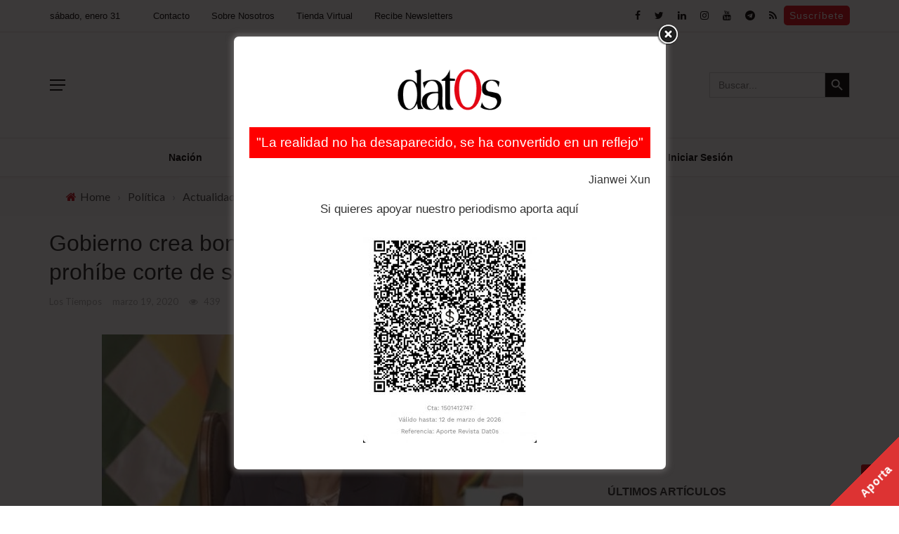

--- FILE ---
content_type: text/html; charset=utf-8
request_url: https://www.google.com/recaptcha/api2/aframe
body_size: 269
content:
<!DOCTYPE HTML><html><head><meta http-equiv="content-type" content="text/html; charset=UTF-8"></head><body><script nonce="8wmtFEBYICFOxGyI3XnlYg">/** Anti-fraud and anti-abuse applications only. See google.com/recaptcha */ try{var clients={'sodar':'https://pagead2.googlesyndication.com/pagead/sodar?'};window.addEventListener("message",function(a){try{if(a.source===window.parent){var b=JSON.parse(a.data);var c=clients[b['id']];if(c){var d=document.createElement('img');d.src=c+b['params']+'&rc='+(localStorage.getItem("rc::a")?sessionStorage.getItem("rc::b"):"");window.document.body.appendChild(d);sessionStorage.setItem("rc::e",parseInt(sessionStorage.getItem("rc::e")||0)+1);localStorage.setItem("rc::h",'1769915533771');}}}catch(b){}});window.parent.postMessage("_grecaptcha_ready", "*");}catch(b){}</script></body></html>